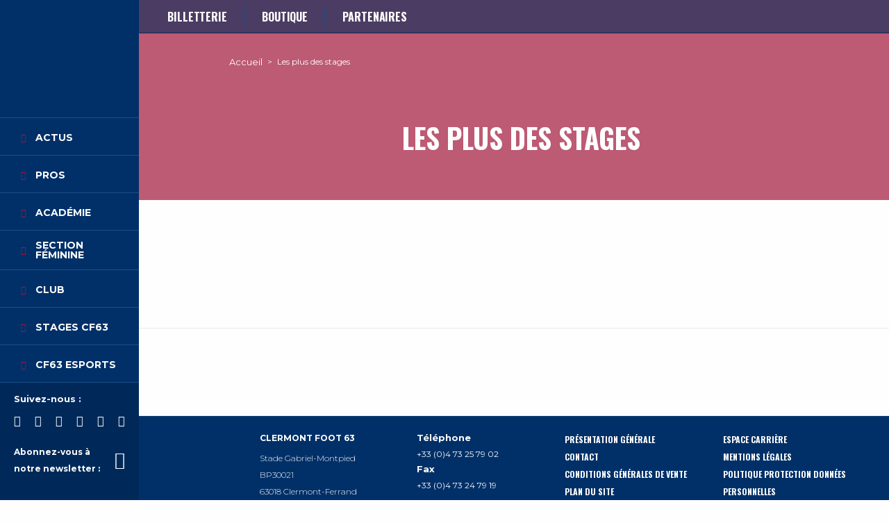

--- FILE ---
content_type: text/html; charset=UTF-8
request_url: https://www.clermontfoot.com/les-plus-des-stages-2/
body_size: 12449
content:
<!DOCTYPE html><html lang=fr><head><style>img.lazy{min-height:1px}</style><link href=https://www.clermontfoot.com/wp-content/plugins/w3-total-cache/pub/js/lazyload.min.js?x75040 as=script><meta charset="UTF-8"><meta http-equiv="X-UA-Compatible" content="IE=edge"><meta name="viewport" content="width=device-width, initial-scale=1, maximum-scale=1.0, user-scalable=0"><meta name="format-detection" content="telephone=no"><link rel=preconnect href=https://fonts.googleapis.com><link rel=preconnect href=https://fonts.gstatic.com crossorigin><link rel=apple-touch-icon sizes=60x60 href=https://www.clermontfoot.com/wp-content/themes/cfoot/proto/app/assets/media/favicon/apple-touch-icon-60x60.png?x75040><link rel=apple-touch-icon sizes=57x57 href=https://www.clermontfoot.com/wp-content/themes/cfoot/proto/app/assets/media/favicon/apple-touch-icon-57x57.png?x75040><link rel=apple-touch-icon sizes=72x72 href=https://www.clermontfoot.com/wp-content/themes/cfoot/proto/app/assets/media/favicon/apple-touch-icon-72x72.png?x75040><link rel=apple-touch-icon sizes=76x76 href=https://www.clermontfoot.com/wp-content/themes/cfoot/proto/app/assets/media/favicon/apple-touch-icon-76x76.png?x75040><link rel="shortcut icon" type=image/png sizes=32x32 href=https://www.clermontfoot.com/wp-content/themes/cfoot/proto/app/assets/media/favicon/favicon-32x32.png?x75040><link rel=icon type=image/png sizes=16x16 href=https://www.clermontfoot.com/wp-content/themes/cfoot/proto/app/assets/media/favicon/favicon-16x16.png?x75040><link rel=icon type=image/png sizes=36x36 href=https://www.clermontfoot.com/wp-content/themes/cfoot/proto/app/assets/media/favicon/android-chrome-36x36.png?x75040><link rel=icon type=image/png sizes=48x48 href=https://www.clermontfoot.com/wp-content/themes/cfoot/proto/app/assets/media/favicon/android-chrome-48x48.png?x75040><link rel=icon type=image/png sizes=72x72 href=https://www.clermontfoot.com/wp-content/themes/cfoot/proto/app/assets/media/favicon/android-chrome-72x72.png?x75040><link rel=icon type=image/png sizes=96x96 href=https://www.clermontfoot.com/wp-content/themes/cfoot/proto/app/assets/media/favicon/android-chrome-96x96.png?x75040><link rel=manifest href=https://www.clermontfoot.com/wp-content/themes/cfoot/proto/app/assets/media/favicon/site.webmanifest><link rel=mask-icon href=https://www.clermontfoot.com/wp-content/themes/cfoot/proto/app/assets/media/favicon/safari-pinned-tab.svg?x75040 color=#FFFFFF><meta name="msapplication-TileColor" content="#FFFFFF"><meta name="msapplication-TileImage" content="https://www.clermontfoot.com/wp-content/themes/cfoot/proto/app/assets/media/favicon/mstile-150x150.png"><meta name="theme-color" content="#FFFFFF"><meta name='robots' content='index, follow, max-image-preview:large, max-snippet:-1, max-video-preview:-1'><style>img:is([sizes="auto" i], [sizes^="auto," i]) { contain-intrinsic-size: 3000px 1500px }</style> <script data-cfasync=false data-pagespeed-no-defer>var gtm4wp_datalayer_name = "dataLayer";
	var dataLayer = dataLayer || [];</script> <title>Les plus des stages - Clermont Foot</title><link rel=canonical href=https://www.clermontfoot.com/les-plus-des-stages-2/ ><meta property="og:locale" content="fr_FR"><meta property="og:type" content="article"><meta property="og:title" content="Les plus des stages - Clermont Foot"><meta property="og:description" content="&nbsp;"><meta property="og:url" content="https://www.clermontfoot.com/les-plus-des-stages-2/"><meta property="og:site_name" content="Clermont Foot"><meta property="article:modified_time" content="2022-01-18T09:55:38+00:00"><meta property="og:image" content="https://www.clermontfoot.com/wp-content/uploads/2021/02/c-foot-logo-whatsapp.png"><meta property="og:image:width" content="300"><meta property="og:image:height" content="200"><meta property="og:image:type" content="image/png"><meta name="twitter:card" content="summary_large_image"> <script type=application/ld+json class=yoast-schema-graph>{"@context":"https://schema.org","@graph":[{"@type":"WebPage","@id":"https://www.clermontfoot.com/les-plus-des-stages-2/","url":"https://www.clermontfoot.com/les-plus-des-stages-2/","name":"Les plus des stages - Clermont Foot","isPartOf":{"@id":"https://www.clermontfoot.com/#website"},"datePublished":"2020-06-22T13:57:54+00:00","dateModified":"2022-01-18T09:55:38+00:00","breadcrumb":{"@id":"https://www.clermontfoot.com/les-plus-des-stages-2/#breadcrumb"},"inLanguage":"fr-FR","potentialAction":[{"@type":"ReadAction","target":["https://www.clermontfoot.com/les-plus-des-stages-2/"]}]},{"@type":"BreadcrumbList","@id":"https://www.clermontfoot.com/les-plus-des-stages-2/#breadcrumb","itemListElement":[{"@type":"ListItem","position":1,"name":"Home","item":"https://www.clermontfoot.com/"},{"@type":"ListItem","position":2,"name":"Les plus des stages"}]},{"@type":"WebSite","@id":"https://www.clermontfoot.com/#website","url":"https://www.clermontfoot.com/","name":"Clermont Foot","description":"Site Officiel du Clermont Foot 63","publisher":{"@id":"https://www.clermontfoot.com/#organization"},"potentialAction":[{"@type":"SearchAction","target":{"@type":"EntryPoint","urlTemplate":"https://www.clermontfoot.com/?s={search_term_string}"},"query-input":{"@type":"PropertyValueSpecification","valueRequired":true,"valueName":"search_term_string"}}],"inLanguage":"fr-FR"},{"@type":"Organization","@id":"https://www.clermontfoot.com/#organization","name":"Clermont Foot","url":"https://www.clermontfoot.com/","logo":{"@type":"ImageObject","inLanguage":"fr-FR","@id":"https://www.clermontfoot.com/#/schema/logo/image/","url":"https://www.clermontfoot.com/wp-content/uploads/2020/01/cfoot-couleur-large.jpg","contentUrl":"https://www.clermontfoot.com/wp-content/uploads/2020/01/cfoot-couleur-large.jpg","width":1200,"height":585,"caption":"Clermont Foot"},"image":{"@id":"https://www.clermontfoot.com/#/schema/logo/image/"}}]}</script> <link rel=dns-prefetch href=//www.googletagmanager.com> <script>/*<![CDATA[*/window._wpemojiSettings = {"baseUrl":"https:\/\/s.w.org\/images\/core\/emoji\/16.0.1\/72x72\/","ext":".png","svgUrl":"https:\/\/s.w.org\/images\/core\/emoji\/16.0.1\/svg\/","svgExt":".svg","source":{"concatemoji":"https:\/\/www.clermontfoot.com\/wp\/wp-includes\/js\/wp-emoji-release.min.js?ver=6.8.2"}};
/*! This file is auto-generated */
!function(s,n){var o,i,e;function c(e){try{var t={supportTests:e,timestamp:(new Date).valueOf()};sessionStorage.setItem(o,JSON.stringify(t))}catch(e){}}function p(e,t,n){e.clearRect(0,0,e.canvas.width,e.canvas.height),e.fillText(t,0,0);var t=new Uint32Array(e.getImageData(0,0,e.canvas.width,e.canvas.height).data),a=(e.clearRect(0,0,e.canvas.width,e.canvas.height),e.fillText(n,0,0),new Uint32Array(e.getImageData(0,0,e.canvas.width,e.canvas.height).data));return t.every(function(e,t){return e===a[t]})}function u(e,t){e.clearRect(0,0,e.canvas.width,e.canvas.height),e.fillText(t,0,0);for(var n=e.getImageData(16,16,1,1),a=0;a<n.data.length;a++)if(0!==n.data[a])return!1;return!0}function f(e,t,n,a){switch(t){case"flag":return n(e,"\ud83c\udff3\ufe0f\u200d\u26a7\ufe0f","\ud83c\udff3\ufe0f\u200b\u26a7\ufe0f")?!1:!n(e,"\ud83c\udde8\ud83c\uddf6","\ud83c\udde8\u200b\ud83c\uddf6")&&!n(e,"\ud83c\udff4\udb40\udc67\udb40\udc62\udb40\udc65\udb40\udc6e\udb40\udc67\udb40\udc7f","\ud83c\udff4\u200b\udb40\udc67\u200b\udb40\udc62\u200b\udb40\udc65\u200b\udb40\udc6e\u200b\udb40\udc67\u200b\udb40\udc7f");case"emoji":return!a(e,"\ud83e\udedf")}return!1}function g(e,t,n,a){var r="undefined"!=typeof WorkerGlobalScope&&self instanceof WorkerGlobalScope?new OffscreenCanvas(300,150):s.createElement("canvas"),o=r.getContext("2d",{willReadFrequently:!0}),i=(o.textBaseline="top",o.font="600 32px Arial",{});return e.forEach(function(e){i[e]=t(o,e,n,a)}),i}function t(e){var t=s.createElement("script");t.src=e,t.defer=!0,s.head.appendChild(t)}"undefined"!=typeof Promise&&(o="wpEmojiSettingsSupports",i=["flag","emoji"],n.supports={everything:!0,everythingExceptFlag:!0},e=new Promise(function(e){s.addEventListener("DOMContentLoaded",e,{once:!0})}),new Promise(function(t){var n=function(){try{var e=JSON.parse(sessionStorage.getItem(o));if("object"==typeof e&&"number"==typeof e.timestamp&&(new Date).valueOf()<e.timestamp+604800&&"object"==typeof e.supportTests)return e.supportTests}catch(e){}return null}();if(!n){if("undefined"!=typeof Worker&&"undefined"!=typeof OffscreenCanvas&&"undefined"!=typeof URL&&URL.createObjectURL&&"undefined"!=typeof Blob)try{var e="postMessage("+g.toString()+"("+[JSON.stringify(i),f.toString(),p.toString(),u.toString()].join(",")+"));",a=new Blob([e],{type:"text/javascript"}),r=new Worker(URL.createObjectURL(a),{name:"wpTestEmojiSupports"});return void(r.onmessage=function(e){c(n=e.data),r.terminate(),t(n)})}catch(e){}c(n=g(i,f,p,u))}t(n)}).then(function(e){for(var t in e)n.supports[t]=e[t],n.supports.everything=n.supports.everything&&n.supports[t],"flag"!==t&&(n.supports.everythingExceptFlag=n.supports.everythingExceptFlag&&n.supports[t]);n.supports.everythingExceptFlag=n.supports.everythingExceptFlag&&!n.supports.flag,n.DOMReady=!1,n.readyCallback=function(){n.DOMReady=!0}}).then(function(){return e}).then(function(){var e;n.supports.everything||(n.readyCallback(),(e=n.source||{}).concatemoji?t(e.concatemoji):e.wpemoji&&e.twemoji&&(t(e.twemoji),t(e.wpemoji)))}))}((window,document),window._wpemojiSettings);/*]]>*/</script> <style id=wp-emoji-styles-inline-css>img.wp-smiley, img.emoji {
		display: inline !important;
		border: none !important;
		box-shadow: none !important;
		height: 1em !important;
		width: 1em !important;
		margin: 0 0.07em !important;
		vertical-align: -0.1em !important;
		background: none !important;
		padding: 0 !important;
	}</style><link rel=stylesheet href=https://www.clermontfoot.com/wp-content/cache/minify/c2791.css?x75040 media=all><style id=classic-theme-styles-inline-css>/*! This file is auto-generated */
.wp-block-button__link{color:#fff;background-color:#32373c;border-radius:9999px;box-shadow:none;text-decoration:none;padding:calc(.667em + 2px) calc(1.333em + 2px);font-size:1.125em}.wp-block-file__button{background:#32373c;color:#fff;text-decoration:none}</style><style id=global-styles-inline-css>/*<![CDATA[*/:root{--wp--preset--aspect-ratio--square: 1;--wp--preset--aspect-ratio--4-3: 4/3;--wp--preset--aspect-ratio--3-4: 3/4;--wp--preset--aspect-ratio--3-2: 3/2;--wp--preset--aspect-ratio--2-3: 2/3;--wp--preset--aspect-ratio--16-9: 16/9;--wp--preset--aspect-ratio--9-16: 9/16;--wp--preset--color--black: #000000;--wp--preset--color--cyan-bluish-gray: #abb8c3;--wp--preset--color--white: #ffffff;--wp--preset--color--pale-pink: #f78da7;--wp--preset--color--vivid-red: #cf2e2e;--wp--preset--color--luminous-vivid-orange: #ff6900;--wp--preset--color--luminous-vivid-amber: #fcb900;--wp--preset--color--light-green-cyan: #7bdcb5;--wp--preset--color--vivid-green-cyan: #00d084;--wp--preset--color--pale-cyan-blue: #8ed1fc;--wp--preset--color--vivid-cyan-blue: #0693e3;--wp--preset--color--vivid-purple: #9b51e0;--wp--preset--gradient--vivid-cyan-blue-to-vivid-purple: linear-gradient(135deg,rgba(6,147,227,1) 0%,rgb(155,81,224) 100%);--wp--preset--gradient--light-green-cyan-to-vivid-green-cyan: linear-gradient(135deg,rgb(122,220,180) 0%,rgb(0,208,130) 100%);--wp--preset--gradient--luminous-vivid-amber-to-luminous-vivid-orange: linear-gradient(135deg,rgba(252,185,0,1) 0%,rgba(255,105,0,1) 100%);--wp--preset--gradient--luminous-vivid-orange-to-vivid-red: linear-gradient(135deg,rgba(255,105,0,1) 0%,rgb(207,46,46) 100%);--wp--preset--gradient--very-light-gray-to-cyan-bluish-gray: linear-gradient(135deg,rgb(238,238,238) 0%,rgb(169,184,195) 100%);--wp--preset--gradient--cool-to-warm-spectrum: linear-gradient(135deg,rgb(74,234,220) 0%,rgb(151,120,209) 20%,rgb(207,42,186) 40%,rgb(238,44,130) 60%,rgb(251,105,98) 80%,rgb(254,248,76) 100%);--wp--preset--gradient--blush-light-purple: linear-gradient(135deg,rgb(255,206,236) 0%,rgb(152,150,240) 100%);--wp--preset--gradient--blush-bordeaux: linear-gradient(135deg,rgb(254,205,165) 0%,rgb(254,45,45) 50%,rgb(107,0,62) 100%);--wp--preset--gradient--luminous-dusk: linear-gradient(135deg,rgb(255,203,112) 0%,rgb(199,81,192) 50%,rgb(65,88,208) 100%);--wp--preset--gradient--pale-ocean: linear-gradient(135deg,rgb(255,245,203) 0%,rgb(182,227,212) 50%,rgb(51,167,181) 100%);--wp--preset--gradient--electric-grass: linear-gradient(135deg,rgb(202,248,128) 0%,rgb(113,206,126) 100%);--wp--preset--gradient--midnight: linear-gradient(135deg,rgb(2,3,129) 0%,rgb(40,116,252) 100%);--wp--preset--font-size--small: 13px;--wp--preset--font-size--medium: 20px;--wp--preset--font-size--large: 36px;--wp--preset--font-size--x-large: 42px;--wp--preset--spacing--20: 0.44rem;--wp--preset--spacing--30: 0.67rem;--wp--preset--spacing--40: 1rem;--wp--preset--spacing--50: 1.5rem;--wp--preset--spacing--60: 2.25rem;--wp--preset--spacing--70: 3.38rem;--wp--preset--spacing--80: 5.06rem;--wp--preset--shadow--natural: 6px 6px 9px rgba(0, 0, 0, 0.2);--wp--preset--shadow--deep: 12px 12px 50px rgba(0, 0, 0, 0.4);--wp--preset--shadow--sharp: 6px 6px 0px rgba(0, 0, 0, 0.2);--wp--preset--shadow--outlined: 6px 6px 0px -3px rgba(255, 255, 255, 1), 6px 6px rgba(0, 0, 0, 1);--wp--preset--shadow--crisp: 6px 6px 0px rgba(0, 0, 0, 1);}:where(.is-layout-flex){gap: 0.5em;}:where(.is-layout-grid){gap: 0.5em;}body .is-layout-flex{display: flex;}.is-layout-flex{flex-wrap: wrap;align-items: center;}.is-layout-flex > :is(*, div){margin: 0;}body .is-layout-grid{display: grid;}.is-layout-grid > :is(*, div){margin: 0;}:where(.wp-block-columns.is-layout-flex){gap: 2em;}:where(.wp-block-columns.is-layout-grid){gap: 2em;}:where(.wp-block-post-template.is-layout-flex){gap: 1.25em;}:where(.wp-block-post-template.is-layout-grid){gap: 1.25em;}.has-black-color{color: var(--wp--preset--color--black) !important;}.has-cyan-bluish-gray-color{color: var(--wp--preset--color--cyan-bluish-gray) !important;}.has-white-color{color: var(--wp--preset--color--white) !important;}.has-pale-pink-color{color: var(--wp--preset--color--pale-pink) !important;}.has-vivid-red-color{color: var(--wp--preset--color--vivid-red) !important;}.has-luminous-vivid-orange-color{color: var(--wp--preset--color--luminous-vivid-orange) !important;}.has-luminous-vivid-amber-color{color: var(--wp--preset--color--luminous-vivid-amber) !important;}.has-light-green-cyan-color{color: var(--wp--preset--color--light-green-cyan) !important;}.has-vivid-green-cyan-color{color: var(--wp--preset--color--vivid-green-cyan) !important;}.has-pale-cyan-blue-color{color: var(--wp--preset--color--pale-cyan-blue) !important;}.has-vivid-cyan-blue-color{color: var(--wp--preset--color--vivid-cyan-blue) !important;}.has-vivid-purple-color{color: var(--wp--preset--color--vivid-purple) !important;}.has-black-background-color{background-color: var(--wp--preset--color--black) !important;}.has-cyan-bluish-gray-background-color{background-color: var(--wp--preset--color--cyan-bluish-gray) !important;}.has-white-background-color{background-color: var(--wp--preset--color--white) !important;}.has-pale-pink-background-color{background-color: var(--wp--preset--color--pale-pink) !important;}.has-vivid-red-background-color{background-color: var(--wp--preset--color--vivid-red) !important;}.has-luminous-vivid-orange-background-color{background-color: var(--wp--preset--color--luminous-vivid-orange) !important;}.has-luminous-vivid-amber-background-color{background-color: var(--wp--preset--color--luminous-vivid-amber) !important;}.has-light-green-cyan-background-color{background-color: var(--wp--preset--color--light-green-cyan) !important;}.has-vivid-green-cyan-background-color{background-color: var(--wp--preset--color--vivid-green-cyan) !important;}.has-pale-cyan-blue-background-color{background-color: var(--wp--preset--color--pale-cyan-blue) !important;}.has-vivid-cyan-blue-background-color{background-color: var(--wp--preset--color--vivid-cyan-blue) !important;}.has-vivid-purple-background-color{background-color: var(--wp--preset--color--vivid-purple) !important;}.has-black-border-color{border-color: var(--wp--preset--color--black) !important;}.has-cyan-bluish-gray-border-color{border-color: var(--wp--preset--color--cyan-bluish-gray) !important;}.has-white-border-color{border-color: var(--wp--preset--color--white) !important;}.has-pale-pink-border-color{border-color: var(--wp--preset--color--pale-pink) !important;}.has-vivid-red-border-color{border-color: var(--wp--preset--color--vivid-red) !important;}.has-luminous-vivid-orange-border-color{border-color: var(--wp--preset--color--luminous-vivid-orange) !important;}.has-luminous-vivid-amber-border-color{border-color: var(--wp--preset--color--luminous-vivid-amber) !important;}.has-light-green-cyan-border-color{border-color: var(--wp--preset--color--light-green-cyan) !important;}.has-vivid-green-cyan-border-color{border-color: var(--wp--preset--color--vivid-green-cyan) !important;}.has-pale-cyan-blue-border-color{border-color: var(--wp--preset--color--pale-cyan-blue) !important;}.has-vivid-cyan-blue-border-color{border-color: var(--wp--preset--color--vivid-cyan-blue) !important;}.has-vivid-purple-border-color{border-color: var(--wp--preset--color--vivid-purple) !important;}.has-vivid-cyan-blue-to-vivid-purple-gradient-background{background: var(--wp--preset--gradient--vivid-cyan-blue-to-vivid-purple) !important;}.has-light-green-cyan-to-vivid-green-cyan-gradient-background{background: var(--wp--preset--gradient--light-green-cyan-to-vivid-green-cyan) !important;}.has-luminous-vivid-amber-to-luminous-vivid-orange-gradient-background{background: var(--wp--preset--gradient--luminous-vivid-amber-to-luminous-vivid-orange) !important;}.has-luminous-vivid-orange-to-vivid-red-gradient-background{background: var(--wp--preset--gradient--luminous-vivid-orange-to-vivid-red) !important;}.has-very-light-gray-to-cyan-bluish-gray-gradient-background{background: var(--wp--preset--gradient--very-light-gray-to-cyan-bluish-gray) !important;}.has-cool-to-warm-spectrum-gradient-background{background: var(--wp--preset--gradient--cool-to-warm-spectrum) !important;}.has-blush-light-purple-gradient-background{background: var(--wp--preset--gradient--blush-light-purple) !important;}.has-blush-bordeaux-gradient-background{background: var(--wp--preset--gradient--blush-bordeaux) !important;}.has-luminous-dusk-gradient-background{background: var(--wp--preset--gradient--luminous-dusk) !important;}.has-pale-ocean-gradient-background{background: var(--wp--preset--gradient--pale-ocean) !important;}.has-electric-grass-gradient-background{background: var(--wp--preset--gradient--electric-grass) !important;}.has-midnight-gradient-background{background: var(--wp--preset--gradient--midnight) !important;}.has-small-font-size{font-size: var(--wp--preset--font-size--small) !important;}.has-medium-font-size{font-size: var(--wp--preset--font-size--medium) !important;}.has-large-font-size{font-size: var(--wp--preset--font-size--large) !important;}.has-x-large-font-size{font-size: var(--wp--preset--font-size--x-large) !important;}
:where(.wp-block-post-template.is-layout-flex){gap: 1.25em;}:where(.wp-block-post-template.is-layout-grid){gap: 1.25em;}
:where(.wp-block-columns.is-layout-flex){gap: 2em;}:where(.wp-block-columns.is-layout-grid){gap: 2em;}
:root :where(.wp-block-pullquote){font-size: 1.5em;line-height: 1.6;}/*]]>*/</style><link rel=stylesheet href=https://www.clermontfoot.com/wp-content/cache/minify/f1a4a.css?x75040 media=all><link rel=stylesheet href=https://www.clermontfoot.com/wp-content/cache/minify/bb30b.css?x75040 media=all><link rel=stylesheet href=https://www.clermontfoot.com/wp-content/cache/minify/e24fa.css?x75040 media=all><link rel=stylesheet href=https://www.clermontfoot.com/wp-content/cache/minify/b282b.css?x75040 media=all><link rel=stylesheet href=https://www.clermontfoot.com/wp-content/cache/minify/ce31a.css?x75040 media=all> <script src="//www.googletagmanager.com/gtm.js?id=GTM-5HZSKCR&amp;ver=1.5.0" id=cookies.gtm.script-js></script> <script id=cookies.gtm.script-js-after>window.dataLayer = window.dataLayer || [];
            window.dataLayer.push({
                'gtm.start': new Date().getTime(),
                event: 'gtm.js'
            });</script> <script src="https://www.clermontfoot.com/wp-content/themes/cfoot/proto/app/assets/scripts/vendor/jquery.min.js?x75040&amp;ver=220afd743d9e9643852e31a135a9f3ae" id=jquery-js></script> <link rel=https://api.w.org/ href=https://www.clermontfoot.com/wp-json/ ><link rel=alternate title=JSON type=application/json href=https://www.clermontfoot.com/wp-json/wp/v2/pages/27650><link rel=EditURI type=application/rsd+xml title=RSD href=https://www.clermontfoot.com/wp/xmlrpc.php?rsd><meta name="generator" content="WordPress 6.8.2"><link rel=shortlink href='https://www.clermontfoot.com/?p=27650'><link rel=alternate title="oEmbed (JSON)" type=application/json+oembed href="https://www.clermontfoot.com/wp-json/oembed/1.0/embed?url=https%3A%2F%2Fwww.clermontfoot.com%2Fles-plus-des-stages-2%2F"><link rel=alternate title="oEmbed (XML)" type=text/xml+oembed href="https://www.clermontfoot.com/wp-json/oembed/1.0/embed?url=https%3A%2F%2Fwww.clermontfoot.com%2Fles-plus-des-stages-2%2F&#038;format=xml"> <script data-cfasync=false data-pagespeed-no-defer>var dataLayer_content = {"pagePostType":"page","pagePostType2":"single-page"};
	dataLayer.push( dataLayer_content );</script> <script data-cfasync=false data-pagespeed-no-defer>console.warn && console.warn("[GTM4WP] Google Tag Manager container code placement set to OFF !!!");
	console.warn && console.warn("[GTM4WP] Data layer codes are active but GTM container must be loaded using custom coding !!!");</script>  <script>var jQueryMigrateHelperHasSentDowngrade = false;

			window.onerror = function( msg, url, line, col, error ) {
				// Break out early, do not processing if a downgrade reqeust was already sent.
				if ( jQueryMigrateHelperHasSentDowngrade ) {
					return true;
                }

				var xhr = new XMLHttpRequest();
				var nonce = '907c26a1c8';
				var jQueryFunctions = [
					'andSelf',
					'browser',
					'live',
					'boxModel',
					'support.boxModel',
					'size',
					'swap',
					'clean',
					'sub',
                ];
				var match_pattern = /\)\.(.+?) is not a function/;
                var erroredFunction = msg.match( match_pattern );

                // If there was no matching functions, do not try to downgrade.
                if ( null === erroredFunction || typeof erroredFunction !== 'object' || typeof erroredFunction[1] === "undefined" || -1 === jQueryFunctions.indexOf( erroredFunction[1] ) ) {
                    return true;
                }

                // Set that we've now attempted a downgrade request.
                jQueryMigrateHelperHasSentDowngrade = true;

				xhr.open( 'POST', 'https://www.clermontfoot.com/wp/wp-admin/admin-ajax.php' );
				xhr.setRequestHeader( 'Content-Type', 'application/x-www-form-urlencoded' );
				xhr.onload = function () {
					var response,
                        reload = false;

					if ( 200 === xhr.status ) {
                        try {
                        	response = JSON.parse( xhr.response );

                        	reload = response.data.reload;
                        } catch ( e ) {
                        	reload = false;
                        }
                    }

					// Automatically reload the page if a deprecation caused an automatic downgrade, ensure visitors get the best possible experience.
					if ( reload ) {
						location.reload();
                    }
				};

				xhr.send( encodeURI( 'action=jquery-migrate-downgrade-version&_wpnonce=' + nonce ) );

				// Suppress error alerts in older browsers
				return true;
			}</script> <meta name="generator" content="Elementor 3.31.2; features: additional_custom_breakpoints, e_element_cache; settings: css_print_method-external, google_font-enabled, font_display-swap"><style>.e-con.e-parent:nth-of-type(n+4):not(.e-lazyloaded):not(.e-no-lazyload),
				.e-con.e-parent:nth-of-type(n+4):not(.e-lazyloaded):not(.e-no-lazyload) * {
					background-image: none !important;
				}
				@media screen and (max-height: 1024px) {
					.e-con.e-parent:nth-of-type(n+3):not(.e-lazyloaded):not(.e-no-lazyload),
					.e-con.e-parent:nth-of-type(n+3):not(.e-lazyloaded):not(.e-no-lazyload) * {
						background-image: none !important;
					}
				}
				@media screen and (max-height: 640px) {
					.e-con.e-parent:nth-of-type(n+2):not(.e-lazyloaded):not(.e-no-lazyload),
					.e-con.e-parent:nth-of-type(n+2):not(.e-lazyloaded):not(.e-no-lazyload) * {
						background-image: none !important;
					}
				}</style></head><body class="wp-singular page-template-default page page-id-27650 wp-theme-cfoot elementor-default"><section class="header is-fixed"><header><div class=c-logo><div class=logo><div class=c-logo-header> <a href=/ alt="Page d'accueil du site"> <img class="lazyload lazy" src="data:image/svg+xml,%3Csvg%20xmlns='http://www.w3.org/2000/svg'%20viewBox='0%200%20963%201139'%3E%3C/svg%3E" data-src=https://www.clermontfoot.com/wp-content/uploads/2023/08/Logo-CF63_original_contour.png?x75040 alt=Clermont-Foot title="Clermont Foot"> </a></div></div></div><div class=burger-menu><div class=hamburger-icon> <span></span> <span></span> <span></span></div> <span class=humburger-text>Menu</span></div><div class=c-nav-holder><nav class=c-nav><ul class="grid-y nav"> <li class="cell large-auto nav-item no-submenu"> <a href=https://www.clermontfoot.com/actus/ class="nav-item-link not-arrow">Actus</a> </li> <li class="cell large-auto nav-item "> <a href=# class="nav-item-link ">Pros</a><div class=c-nav__subtitle><div class=c-nav__subtitle-equipe><ul> <li> <a class=menuLinkTitle href=# style=display:none>Pros</a> </li><li> <a href=/equipes/equipe-pro/ target>Effectif</a> </li> <li> <a href=https://www.clermontfoot.com/calendrier/ target>Calendrier</a> </li> <li> <a href=https://www.clermontfoot.com/classement/ target>Classement</a> </li> <li> <a href=https://www.clermontfoot.com/planning-des-entrainements/ target>Planning des entraînements</a> </li></ul></div><div class=c-nav__subtitle-menu><ul></ul></div></div> </li> <li class="cell large-auto nav-item "> <a href=# class="nav-item-link ">Académie</a><div class=c-nav__subtitle><div class=c-nav__subtitle-equipe><ul> <li> <a class=menuLinkTitle href=# style=display:none>Académie</a> </li><li> <a href=/equipes/equipe-senior-r1/ target>Sénior R1</a> </li> <li> <a href=https://www.clermontfoot.com/equipes/u19-national/ target>U19 Nationaux</a> </li> <li> <a href=https://www.clermontfoot.com/equipes/u17-nat/ target>U17 Nationaux</a> </li> <li> <a href=/equipes/u16-r1 target>U16 R1</a> </li> <li> <a href=https://www.clermontfoot.com/actus/tous/academie/ target>Actus Académie</a> </li> <li> <a href=https://www.clermontfoot.com/centre-de-formation/ target>Centre de Formation</a> </li> <li> <a href=https://www.clermontfoot.com/preformation/ target>Préformation</a> </li> <li> <a href=https://www.clermontfoot.com/ecole-de-foot/ target>Ecole de Foot</a> </li> <li> <a href=https://www.clermontfoot.com/equipes-et-resultats/ target>Equipes et résultats</a> </li> <li> <a href=https://www.clermontfoot.com/stages-cf63-2026/ target>Stages</a> </li> <li> <a href=https://www.clermontfoot.com/tournoi/ target>Tournoi des Jeunes 2025</a> </li></ul></div><div class=c-nav__subtitle-menu><ul></ul></div></div> </li> <li class="cell large-auto nav-item "> <a href=# class="nav-item-link ">Section féminine</a><div class=c-nav__subtitle><div class=c-nav__subtitle-equipe><ul> <li> <a class=menuLinkTitle href=# style=display:none>Section féminine</a> </li><li> <a href=https://www.clermontfoot.com/equipes/d3-feminine/ target>D3 Féminine</a> </li> <li> <a href=https://www.clermontfoot.com/actus/tous/feminines/ target>Actus féminines</a> </li> <li> <a href=https://www.clermontfoot.com/equipes-feminines/ target>Informations section féminine</a> </li></ul></div><div class=c-nav__subtitle-menu><ul></ul></div></div> </li> <li class="cell large-auto nav-item "> <a href=# class="nav-item-link ">Club</a><div class=c-nav__subtitle><div class=c-nav__subtitle-equipe><ul> <li> <a class=menuLinkTitle href=# style=display:none>Club</a> </li><li> <a href=https://www.clermontfoot.com/histoire/ target>Histoire</a> </li> <li> <a href=https://www.clermontfoot.com/organigramme-2/ target>Organigramme</a> </li> <li> <a href=https://www.clermontfoot.com/la-formation/ target>L'association</a> </li> <li> <a href=https://www.clermontfoot.com/stade-gabriel-montpied/ target>Stade Gabriel-Montpied</a> </li> <li> <a href=https://www.clermontfoot.com/groupes-de-supporters/ target>Groupes de supporters</a> </li></ul></div><div class=c-nav__subtitle-menu><ul></ul></div></div> </li> <li class="cell large-auto nav-item no-submenu"> <a href=https://www.clermontfoot.com/stages-cf63-2026/ class="nav-item-link not-arrow">Stages CF63</a> </li> <li class="cell large-auto nav-item no-submenu"> <a href=https://www.clermontfoot.com/cf63-esports/ class="nav-item-link not-arrow">CF63 eSports</a> </li></ul></nav></div><div class=follow-us><p>Suivez-nous :</p><div class=c-social-medias><ul> <li> <a href=https://www.facebook.com/clermontfoot target=_blank title="Accéder à Facebook"> <span><i class="icon-fb menu-item menu-item-type-custom menu-item-object-custom menu-item-168" aria-hidden=true></i></span> </a> </li> <li> <a href=https://www.twitter.com/clermontfoot target=_blank title="Accédez à Twitter"> <span><i class="icon-twitter menu-item menu-item-type-custom menu-item-object-custom menu-item-169" aria-hidden=true></i></span> </a> </li> <li> <a href=https://www.instagram.com/clermontfoot target=_blank title="Accédez à Instagram"> <span><i class="icon-insta menu-item menu-item-type-custom menu-item-object-custom menu-item-170" aria-hidden=true></i></span> </a> </li> <li> <a href=https://fr.linkedin.com/company/cf63 target=_blank title="Accédez à LinkedIn"> <span><i class="icon-lk menu-item menu-item-type-custom menu-item-object-custom menu-item-171" aria-hidden=true></i></span> </a> </li> <li> <a href="https://www.youtube.com/@ClermontFoot63Officiel/?sub_confirmation=1" target=_blank title="Accédez à Youtube"> <span><i class="icon-youtube-cfoot-white menu-item menu-item-type-custom menu-item-object-custom menu-item-69271" aria-hidden=true></i></span> </a> </li> <li> <a href=https://www.tiktok.com/@clermontfoot target=_blank title="Accédez à TikTok"> <span><i class="icon-tik-tok-cfoot-white menu-item menu-item-type-custom menu-item-object-custom menu-item-69272" aria-hidden=true></i></span> </a> </li></ul></div></div><div class=c-nos-apps><div class=apps-text> <span>Abonnez-vous à<br> notre newsletter : </span></div><div class=c-apps-icons> <span class=envelop> <a href=#> <i class="fa fa-envelope menu-item" aria-hidden=true></i> </a> </span></div></div></header></section><section class="page-main content-type-page"><section class=c-breadcrumb><ul class=c-breadcrumb__list> <li class=c-breadcrumb__item><a href=/ >Accueil</a></li> <li class=c-breadcrumb__item>Les plus des stages</li></ul></section><div class=top-bar><div class=c-topline__nav><ul> <li> <a href=https://billetterie.clermontfoot.com/fr>Billetterie</a> </li> <li> <a href=https://boutique.clermontfoot.com/ >Boutique</a> </li> <li> <a href=https://www.clermontfoot.com/partenaires/ >Partenaires</a> </li></ul></div></div><div class=banner><div class="cover-img lazy" style data-bg=https://www.clermontfoot.com/wp-content/uploads/2020/06/Stages-1585x288.jpg></div><h1 class="c-title">Les plus des stages</h1></div><div class=c-page__content-type><div class=c-section__columns><div class=container><div class="grid-x c-wysiwyg"><h3 style="text-align: center"></h3><p>&nbsp;</p><section class=content><div class=row><div class=column><article class="node node-page " role=page><div class=content><div class="field field-type-text-with-summary"></div></div></article></div></div></section><footer class=globalFooter><div class=part1><div class=row><div class=liensUtiles><div class="small-12 medium-4 columns"></div></div></div></div></footer></div></div></div></div><div class=c-partners><div class=container><div class=grid-x><div class=c-section__partners><div class=c-partners__item> <a href=https://www.credit-agricole.fr/ ><div class=c-partners__item__thumbnail> <img class="lazyload lazy" height=35 width=110 src="data:image/svg+xml,%3Csvg%20xmlns='http://www.w3.org/2000/svg'%20viewBox='0%200%20110%2035'%3E%3C/svg%3E" data-src=https://www.clermontfoot.com/wp-content/uploads/2025/06/Credit-Agricole.png?x75040 title="A-Crédit Agricole 25-26" alt="A-Crédit Agricole 25-26"></div> </a></div><div class=c-partners__item> <a href=https://www.adecco.fr/ ><div class=c-partners__item__thumbnail> <img class="lazyload lazy" height=35 width=110 src="data:image/svg+xml,%3Csvg%20xmlns='http://www.w3.org/2000/svg'%20viewBox='0%200%20110%2035'%3E%3C/svg%3E" data-src=https://www.clermontfoot.com/wp-content/uploads/2024/07/Adecco_logo_red_cmyk.jpg?x75040 title="B-Adecco 25-26" alt="B-Adecco 25-26"></div> </a></div><div class=c-partners__item> <a href=https://www.radioscoop.com/ ><div class=c-partners__item__thumbnail> <img class="lazyload lazy" height=35 width=110 src="data:image/svg+xml,%3Csvg%20xmlns='http://www.w3.org/2000/svg'%20viewBox='0%200%20110%2035'%3E%3C/svg%3E" data-src=https://www.clermontfoot.com/wp-content/uploads/2019/10/LOGO-RADIO-SCOOP-RVB-2018.png?x75040 title="C-Radio Scoop 25-26" alt="C-Radio Scoop 25-26"></div> </a></div><div class=c-partners__item> <a href=https://instill.fr/ ><div class=c-partners__item__thumbnail> <img class="lazyload lazy" height=35 width=110 src="data:image/svg+xml,%3Csvg%20xmlns='http://www.w3.org/2000/svg'%20viewBox='0%200%20110%2035'%3E%3C/svg%3E" data-src=https://www.clermontfoot.com/wp-content/uploads/2025/06/INSTILL.png?x75040 title="D-Instill 25-26" alt="D-Instill 25-26"></div> </a></div><div class=c-partners__item> <a href=https://www.service.eau.veolia.fr/home.html><div class=c-partners__item__thumbnail> <img class="lazyload lazy" height=35 width=110 src="data:image/svg+xml,%3Csvg%20xmlns='http://www.w3.org/2000/svg'%20viewBox='0%200%20110%2035'%3E%3C/svg%3E" data-src=https://www.clermontfoot.com/wp-content/uploads/2022/05/Veolia-logo.png?x75040 title="E-Veolia 25-26" alt="E-Veolia 25-26"></div> </a></div><div class=c-partners__item> <a href=https://www.pro-clim-energies.com/ ><div class=c-partners__item__thumbnail> <img class="lazyload lazy" height=35 width=110 src="data:image/svg+xml,%3Csvg%20xmlns='http://www.w3.org/2000/svg'%20viewBox='0%200%20110%2035'%3E%3C/svg%3E" data-src=https://www.clermontfoot.com/wp-content/uploads/2025/06/PCE.png?x75040 title="F-PCE 25-26" alt="F-PCE 25-26"></div> </a></div><div class=c-partners__item> <a href=https://www.auvergnerhonealpes.fr/ ><div class=c-partners__item__thumbnail> <img class="lazyload lazy" height=35 width=110 src="data:image/svg+xml,%3Csvg%20xmlns='http://www.w3.org/2000/svg'%20viewBox='0%200%20110%2035'%3E%3C/svg%3E" data-src=https://www.clermontfoot.com/wp-content/uploads/2020/06/LOGO_Region-AURA.png?x75040 title="G-Région AuRA 25-26" alt="G-Région AuRA 25-26"></div> </a></div><div class=c-partners__item> <a href=https://www.puy-de-dome.fr/conseil-departemental-du-puy-de-dome.html><div class=c-partners__item__thumbnail> <img class="lazyload lazy" height=35 width=110 src="data:image/svg+xml,%3Csvg%20xmlns='http://www.w3.org/2000/svg'%20viewBox='0%200%20110%2035'%3E%3C/svg%3E" data-src=https://www.clermontfoot.com/wp-content/uploads/2020/06/LOGO_Departement-PDD.png?x75040 title="H-Département PDD 25-26" alt="H-Département PDD 25-26"></div> </a></div><div class=c-partners__item> <a href=https://www.clermontmetropole.eu/accueil/ ><div class=c-partners__item__thumbnail> <img class="lazyload lazy" height=35 width=110 src="data:image/svg+xml,%3Csvg%20xmlns='http://www.w3.org/2000/svg'%20viewBox='0%200%20110%2035'%3E%3C/svg%3E" data-src=https://www.clermontfoot.com/wp-content/uploads/2025/06/CAM.png?x75040 title="I-Clermont Auvergne Metropole 25-26" alt="I-Clermont Auvergne Metropole 25-26"></div> </a></div><div class=c-partners__item> <a href=https://clermont-ferrand.fr/ ><div class=c-partners__item__thumbnail> <img class="lazyload lazy" height=35 width=110 src="data:image/svg+xml,%3Csvg%20xmlns='http://www.w3.org/2000/svg'%20viewBox='0%200%20110%2035'%3E%3C/svg%3E" data-src=https://www.clermontfoot.com/wp-content/uploads/2019/10/Logo-Ville_teinte3.png?x75040 title="J-Ville Clermont-Ferrand 25-26" alt="J-Ville Clermont-Ferrand 25-26"></div> </a></div><div class=c-partners__item> <a href=https://www.kappa.fr><div class=c-partners__item__thumbnail> <img class="lazyload lazy" height=35 width=110 src="data:image/svg+xml,%3Csvg%20xmlns='http://www.w3.org/2000/svg'%20viewBox='0%200%20110%2035'%3E%3C/svg%3E" data-src=https://www.clermontfoot.com/wp-content/uploads/2019/10/KAPPA.png?x75040 title="K-Kappa 25-26" alt="K-Kappa 25-26"></div> </a></div></div></div></div></div><footer class=c-footer><div class=c-footer__contact><div><div class=c-footer__contact--menu><div class=c-footer__site-logo> <a target=_blank href=/ > <img class="lazyload lazy" height=95 width=76 src="data:image/svg+xml,%3Csvg%20xmlns='http://www.w3.org/2000/svg'%20viewBox='0%200%2076%2095'%3E%3C/svg%3E" data-src=https://www.clermontfoot.com/wp-content/themes/cfoot/proto/app/assets/media/images/c-foot-logo.png?x75040 alt=Clermont-Foot title="Clermont Foot"> </a></div><div class=c-footer__infos><div class=c-footer__info><h3>Clermont foot 63</h3><p>Stade Gabriel-Montpied</p><p>BP30021</p><p>63018 Clermont-Ferrand</p></div><div class=c-footer__phone><p>Téléphone</p> <span><a href=tel:+33(0)473257902>+33 (0)4 73 25 79 02</a></span><p>Fax</p> <span><a href=tel:+33(0)473247919>+33 (0)4 73 24 79 19</a></span></div></div><div class=c-footer__menu><ul> <li> <a href=https://www.clermontfoot.com/presentation-generale/ >Présentation générale</a> </li> <li> <a href=https://www.clermontfoot.com/contact/ >Contact</a> </li> <li> <a href=https://www.clermontfoot.com/conditions-generales-de-vente/ >Conditions générales de vente</a> </li> <li> <a href=https://www.clermontfoot.com/plan-du-site/ >Plan du site</a> </li> <li> <a href=https://www.clermontfoot.com/cf63-espace-carriere/ >Espace carrière</a> </li> <li> <a href=https://www.clermontfoot.com/mentions-legales-2/ >Mentions légales</a> </li> <li> <a href=https://www.clermontfoot.com/donnees-personnelles/ >Politique protection données personnelles</a> </li></ul></div></div><div class=c-footer__bottom><div class=container><div class=c-footer__bottom-container><div class=c-footer__copyright><p>&copy; Tous droits réservés Clermont Foot 63</p></div><div class=c-footer__logo> <a target=_blank href=https://www.debussac.net/ > <img class="lazyload lazy" src="data:image/svg+xml,%3Csvg%20xmlns='http://www.w3.org/2000/svg'%20viewBox='0%200%201%201'%3E%3C/svg%3E" data-src=https://www.clermontfoot.com/wp-content/themes/cfoot/proto/app/assets/media/images/dbm.svg?x75040 alt=DBM title="De Bussac Multimedia"> </a></div></div><data id data-token=00d381c39e59a74c5813f6801e853e84 class=mj-w-data data-apikey=1Z6W data-w-id=2g5 data-lang=fr_FR data-base=https://app.mailjet.com data-width=640 data-height=450 data-statics=statics></data></section><div id=go-to-top><span>↑</span></div><div class=popup><div class=inner> <img class=lazy src="data:image/svg+xml,%3Csvg%20xmlns='http://www.w3.org/2000/svg'%20viewBox='0%200%201%201'%3E%3C/svg%3E" data-src></div> <button class=close></button></div><div class=c-popup_newsletter><div class=c-popup><div class=c-header_newseletter> <span class=c-close_newsletter><i class=icon-close></i></span><div class=c-title_newsletter><h2>Abonnez-vous à notre Newsletter</h2></div></div><div class=c-body_newsletter><div class=intro><p>Inscrivez-vous à la newsletter du Clermont Foot <br>pour recevoir l'actualité du club.</p></div> <iframe class=lazyload data-src="https://www.ylt.nl/klanten/sportsalliance/index.php?form=65&lang=fr&key=5432deccbfb387dfa019c96b00feb08b4935948a" frameborder=0 width=100% height=700></iframe></div></div></div><div class=reveal id=newsletterModal data-reveal> <iframe class=lazyload data-src="https://www.ylt.nl/klanten/sportsalliance/index.php?form=65&lang=fr&key=5432deccbfb387dfa019c96b00feb08b4935948a" frameborder=0 width=500 height=700></iframe></div><data id data-token=00d381c39e59a74c5813f6801e853e84 class=mj-w-data data-apikey=1Z6W data-w-id=2g5 data-lang=fr_FR data-base=https://app.mailjet.com data-width=640 data-height=450 data-statics=statics></data> <script type=speculationrules>{"prefetch":[{"source":"document","where":{"and":[{"href_matches":"\/*"},{"not":{"href_matches":["\/wp\/wp-*.php","\/wp\/wp-admin\/*","\/wp-content\/uploads\/*","\/wp-content\/*","\/wp-content\/plugins\/*","\/wp-content\/themes\/cfoot\/*","\/*\\?(.+)"]}},{"not":{"selector_matches":"a[rel~=\"nofollow\"]"}},{"not":{"selector_matches":".no-prefetch, .no-prefetch a"}}]},"eagerness":"conservative"}]}</script> <script>const lazyloadRunObserver = () => {
					const lazyloadBackgrounds = document.querySelectorAll( `.e-con.e-parent:not(.e-lazyloaded)` );
					const lazyloadBackgroundObserver = new IntersectionObserver( ( entries ) => {
						entries.forEach( ( entry ) => {
							if ( entry.isIntersecting ) {
								let lazyloadBackground = entry.target;
								if( lazyloadBackground ) {
									lazyloadBackground.classList.add( 'e-lazyloaded' );
								}
								lazyloadBackgroundObserver.unobserve( entry.target );
							}
						});
					}, { rootMargin: '200px 0px 200px 0px' } );
					lazyloadBackgrounds.forEach( ( lazyloadBackground ) => {
						lazyloadBackgroundObserver.observe( lazyloadBackground );
					} );
				};
				const events = [
					'DOMContentLoaded',
					'elementor/lazyload/observe',
				];
				events.forEach( ( event ) => {
					document.addEventListener( event, lazyloadRunObserver );
				} );</script> <script id=cookies.services-js-before>/*<![CDATA[*/window.cookiesCheckboxes = {"contact":{"formElement":"form.wpcf7-form","checkboxElement":"input[name=&#039;gdpr&#039;]","triggerElement":"[type=&#039;submit&#039;]"},"newsletter":{"formElement":"form.wpcf7-form","checkboxElement":"input[name=&#039;gdpr&#039;]","triggerElement":"[type=&#039;submit&#039;]"}}/*]]>*/</script> <script src="https://www.clermontfoot.com/wp-content/plugins/wp-plugins.cookies/assets/js/CookiesServices.js?x75040&amp;ver=0a297b92b98d210a65a4fa2adead4290" id=cookies.services-js></script> <script id=cookies.services-js-after>window.axeptioSettings = {
                    clientId: "6094ea714001b93028755be1",
                    cookiesVersion: "",
                    userCookiesDuration: 365,
                    userCookiesDomain: "clermontfoot.com",
                    triggerGTMEvents: true,
                    apiUrl: 'https://api.axept.io/v1',
                };(function(d, s) {
                var t = d.getElementsByTagName(s)[0], e = d.createElement(s);
                e.async = true; e.src = '//static.axept.io/sdk-slim.js';
                t.parentNode.insertBefore(e, t);
                })(document, 'script');
            
            window.cookies_button_callback_classes = "";
            window.cookies_button_callback_text = "Cliquez ici pour afficher la vidéo";</script> <script src="https://www.clermontfoot.com/wp-content/plugins/wp-plugins.cookies/assets/js/CookiesCheckbox.js?x75040&amp;ver=9015f779597d46cbdae38decc1583bba" id=cookies.checkbox-js></script> <script src="https://www.clermontfoot.com/wp-content/plugins/wp-plugins.cookies/assets/js/CookiesCheckboxCreate.js?x75040&amp;ver=c31904a2559bdf35f8f3df0c0f882083" id=cookies.checkboxCreate-js></script> <script src="https://www.clermontfoot.com/wp-content/plugins/wp-plugins.cookies/assets/js/utils.js?x75040&amp;ver=8459ed2024e847994644f9bcc102a726" id=cookies.utils-js></script> <script src="https://www.clermontfoot.com/wp-content/plugins/wp-plugins.cookies/assets/js/CheckboxAxeptio.js?x75040&amp;ver=f9b0f9f7f633491f53b285815960c23d" id=cookies.checkbox.axeptio-js></script> <script src="https://www.clermontfoot.com/wp-content/themes/cfoot/proto/app/assets/scripts/vendor/jquery-ui.js?x75040&amp;ver=e0e5b130995dffab378d011fcd4f06d6" id=vendor-modernizr.jquery-ui-js></script> <script src="https://www.clermontfoot.com/wp-content/themes/cfoot/proto/app/assets/scripts/vendor/jquery.validate.min.js?x75040&amp;ver=601aecedc5d8cc06124c424e514dfc02" id=vendor-jquery.validate.min-js></script> <script src="https://www.clermontfoot.com/wp-content/themes/cfoot/proto/app/assets/scripts/vendor/modernizr.touchevents.js?x75040&amp;ver=42ae785bfa748f2a7b3e9d9ab390c7b3" id=vendor-modernizr.touchevents-js></script> <script src="https://www.clermontfoot.com/wp-content/themes/cfoot/proto/app/assets/scripts/vendor/slick.min.js?x75040&amp;ver=d5a61c749e44e47159af8a6579dda121" id=vendor-slick.min-js></script> <script src="https://www.clermontfoot.com/wp-content/themes/cfoot/proto/app/assets/scripts/vendor/slick-lightbox.js?x75040&amp;ver=7d4d56693a2c911444125b65a57c13ab" id=vendor-slick-lightbox-js></script> <script src="https://www.clermontfoot.com/wp-content/themes/cfoot/proto/app/assets/scripts/vendor/lozad.min.js?x75040&amp;ver=21973f7068470769f1d448e9b925b914" id=vendor-lozad.min-js></script> <script src="https://www.clermontfoot.com/wp-content/themes/cfoot/proto/app/assets/scripts/vendor/jquery.form-validator.min.js?x75040&amp;ver=85279f55c666869b9007573329b98de1" id=vendor-jquery.form-validator.min-js></script> <script src="https://www.clermontfoot.com/wp-content/themes/cfoot/proto/app/assets/scripts/vendor/jquery.form-validator--radio.min.js?x75040&amp;ver=f8549d128ec88d97abd5d3c491dd6adf" id=vendor-jquery.form-validator--radio.min-js></script> <script src="https://www.clermontfoot.com/wp-content/themes/cfoot/proto/app/assets/scripts/local/jquery.dbm.contact.js?x75040&amp;ver=5a0d290a8b3146ef9fb15d04e135c5dd" id=local-jquery.dbm.contact-js></script> <script src="https://www.clermontfoot.com/wp-content/themes/cfoot/proto/app/assets/scripts/vendor/jquery.fitvids.js?x75040&amp;ver=6755415003869bd599c3fae8e9792027" id=vendor-jquery.fitvids-js></script> <script src="https://www.clermontfoot.com/wp-content/themes/cfoot/proto/app/assets/scripts/vendor/headroom.min.js?x75040&amp;ver=d64d9a66f39f6755d93ac2c3710a2b96" id=vendor-headroom.min-js></script> <script src="https://www.clermontfoot.com/wp-content/themes/cfoot/proto/app/assets/scripts/vendor/iframe_api.js?x75040&amp;ver=724dd6d10c0e5431aadfcc0306bf891d" id=vendor-iframe_api-js></script> <script src="https://www.clermontfoot.com/wp-content/themes/cfoot/proto/app/assets/scripts/vendor/jquery.validate.js?x75040&amp;ver=689d99514ee2b3e91cd32e6c706a5907" id=vendor-jquery.validate-js></script> <script src="https://www.clermontfoot.com/wp-content/themes/cfoot/proto/app/assets/scripts/vendor/lodash.min.js?x75040&amp;ver=bc0594c54450e8ac689739b6b198067a" id=vendor-lodash.min-js></script> <script src="https://www.clermontfoot.com/wp-content/themes/cfoot/proto/app/assets/scripts/vendor/bodyScrollLock.min.js?x75040&amp;ver=6b0475721c892e4ce8f1f3aacba7de17" id=bodyScrollLock-js></script> <script src="https://www.clermontfoot.com/wp-content/themes/cfoot/proto/app/assets/scripts/vendor/imask.min.js?x75040&amp;ver=7e62216e9aa0b50d97ab241025837f6d" id=imask-js></script> <script src="https://www.clermontfoot.com/wp-content/themes/cfoot/proto/app/assets/scripts/vendor/sticky.min.js?x75040&amp;ver=3eae8d532db84ea16387d26698ec0de9" id=dbm-sticky.min-js></script> <script src="https://www.clermontfoot.com/wp-content/themes/cfoot/proto/app/assets/scripts/local/dbm.lazyload.js?x75040&amp;ver=cfda0d904d3c27562c9469f5045e9c8e" id=local-dbm.lazyload-js></script> <script src="https://www.clermontfoot.com/wp-content/themes/cfoot/proto/app/assets/scripts/local/jquery.dbm.app.js?x75040&amp;ver=96f4ffaf4da00a6883351d09acbb747c" id=local-jquery.dbm.app-js></script> <script src="https://www.clermontfoot.com/wp-content/themes/cfoot/proto/app/assets/scripts/local/jquery.dbm.file.js?x75040&amp;ver=3dca34ee5daf3300b8281f26185b6be4" id=local-jquery.dbm.file-js></script> <script src="https://www.clermontfoot.com/wp-content/themes/cfoot/proto/app/assets/scripts/local/jquery.dbm.alert.js?x75040&amp;ver=b5bdb47f7b99bf481b6a09f61dfff4a7" id=local-jquery.dbm.alert-js></script> <script src="https://www.clermontfoot.com/wp-content/themes/cfoot/proto/app/assets/scripts/local/jquery.dbm.goToTop.js?x75040&amp;ver=f906569fbcc1e166ecb0545da9f1d3bc" id=local-jquery.dbm.goToTop-js></script> <script src="https://www.clermontfoot.com/wp-content/themes/cfoot/proto/app/assets/scripts/local/jquery.dbm.itemEqualizer.js?x75040&amp;ver=2d8c1b0d9cebd5e83b25cec296a1f8a2" id=local-jquery.dbm.itemEqualizer-js></script> <script src="https://www.clermontfoot.com/wp-content/themes/cfoot/proto/app/assets/scripts/local/jquery.dbm.offCanvas.js?x75040&amp;ver=dac91d6a6d7c3063f37ca0dfc53be661" id=local-jquery.dbm.offCanvas-js></script> <script src="https://www.clermontfoot.com/wp-content/themes/cfoot/proto/app/assets/scripts/local/jquery.dbm.nav.js?x75040&amp;ver=2a4acca0f59bfb563bc7b48b082bd49b" id=local-jquery.dbm.nav-js></script> <script src="https://www.clermontfoot.com/wp-content/themes/cfoot/proto/app/assets/scripts/local/jquery.dbm.scrollTo.js?x75040&amp;ver=4278ce04b47c1c962f40f93f3bd5632b" id=local-jquery.dbm.scrollTo-js></script> <script src="https://www.clermontfoot.com/wp-content/themes/cfoot/proto/app/assets/scripts/local/jquery.dbm.gtm.js?x75040&amp;ver=e086341952b5698e32f5c538c936bd04" id=local-jquery.dbm.gtm-js></script> <script src="https://www.clermontfoot.com/wp-content/themes/cfoot/proto/app/assets/scripts/local/jquery.dbm.rgpd.js?x75040&amp;ver=a831a8501ab6e036d3d3b7334a07f3ec" id=local-jquery.dbm.rgpd-js></script> <script src="https://www.clermontfoot.com/wp-content/themes/cfoot/proto/app/assets/scripts/local/navAnchor.js?x75040&amp;ver=f48948b97e3df29ef51fde3bd4ae5f66" id=local-nav-anchor-js></script> <script src="https://www.clermontfoot.com/wp-content/themes/cfoot/proto/app/assets/scripts/local/overlay.js?x75040&amp;ver=292d3671606cf6d98eb649e1e791aac7" id=local-overlay-js></script> <script src="https://www.clermontfoot.com/wp-content/themes/cfoot/proto/app/assets/scripts/local/popin.js?x75040&amp;ver=d764a652a453368d009cb2cfbdaeb943" id=local-popin-js></script> <script src="https://www.clermontfoot.com/wp-content/themes/cfoot/proto/app/assets/scripts/local/stickySummary.js?x75040&amp;ver=c6477fd84882a66326fc3232a8ff5005" id=local-sticky-summary-js></script> <script src="https://www.clermontfoot.com/wp-content/themes/cfoot/proto/app/assets/scripts/local/stickyNavEsport.js?x75040&amp;ver=6dbd15fbebadedc0f5028254dd201d37" id=local-sticky-nav-esport-js></script> <script src="https://www.clermontfoot.com/wp-content/themes/cfoot/proto/app/assets/scripts/local/lazyPopin.js?x75040&amp;ver=fde06ad5fa5b48bb7a863f7859fc5ac8" id=lazy-popin-js></script> <script>window.w3tc_lazyload=1,window.lazyLoadOptions={elements_selector:".lazy",callback_loaded:function(t){var e;try{e=new CustomEvent("w3tc_lazyload_loaded",{detail:{e:t}})}catch(a){(e=document.createEvent("CustomEvent")).initCustomEvent("w3tc_lazyload_loaded",!1,!1,{e:t})}window.dispatchEvent(e)}}</script><script async src=https://www.clermontfoot.com/wp-content/plugins/w3-total-cache/pub/js/lazyload.min.js?x75040></script></body></html>